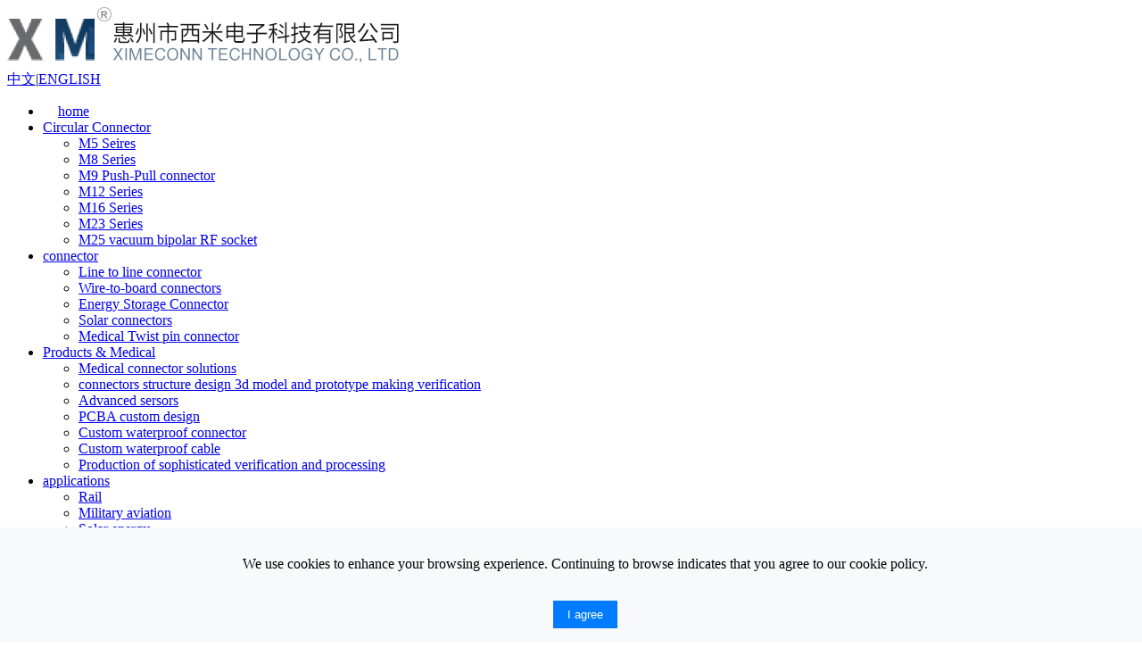

--- FILE ---
content_type: text/html; charset=utf-8
request_url: https://www.ximeconn.com/Picture/show/134.html
body_size: 6584
content:
<!DOCTYPE html>
<html lang="en">
<head>
<meta http-equiv="content-type" content="text/html; charset=utf-8" />
<meta name="robots" content="index, follow" />
<meta name="keywords" content="M12 connector,M8 connector,M5 connector,M23 connector,Medical plug connector,energy Storage battery Connector,Hybrid Connector" />
<meta name="description" content="Ximeconn Technology is a professional manufacturer of industrial sensor waterproof connectors,2D 3D design services,battery cable connector,M12 connector,M8 connector,M5 connector,waterproof box,car wiring harness,Hybrid Connector,Energy storage Connector,etc." />
<meta name="author" content="Ximeconn Technology Co., Limited">
<meta name="devolopmenter" content="bpvis|oddessy">
<meta http-equiv="X-UA-Compatible" content="chrome=1,IE=edge">
<meta name="baidu-site-verification" content="bTWWPwpbyC">
<meta name="360-site-verification" content="49969dd65e6300f9da2d36dbc620d2ba" />
<title>Artificial intelligence 5G base station equipment interface power connector-Connector-Ximeconn Technology Co., Limited-Ximeconn Technology Co., Limited</title>
<script src="/js/jquery-1.7.2.min.js" type="text/javascript"></script>
<script src="/js/home.js" type="text/javascript"></script>
<link rel="stylesheet" type="text/css" href="/css/style_en.css?v=2020" />
<link rel="shortcut icon" href="/favicon.ico">
<script>
var _hmt = _hmt || [];
(function() {
  var hm = document.createElement("script");
  hm.src = "https://hm.baidu.com/hm.js?8946496277dae4e3235e9bb43ec7ae12";
  var s = document.getElementsByTagName("script")[0]; 
  s.parentNode.insertBefore(hm, s);
})();
</script>
<script>
(function(){
    var bp = document.createElement('script');
    var curProtocol = window.location.protocol.split(':')[0];
    if (curProtocol === 'https') {
        bp.src = 'https://zz.bdstatic.com/linksubmit/push.js';
    }
    else {
        bp.src = 'http://push.zhanzhang.baidu.com/push.js';
    }
    var s = document.getElementsByTagName("script")[0];
    s.parentNode.insertBefore(bp, s);
})();
</script>
  
<!-- Global site tag (gtag.js) - Google Analytics -->
<script async src="https://www.googletagmanager.com/gtag/js?id=UA-120747736-1"></script>
<script>
  window.dataLayer = window.dataLayer || [];
  function gtag(){dataLayer.push(arguments);}
  gtag('js', new Date());

  gtag('config', 'UA-120747736-1');
</script>
<!-- Google Tag Manager -->
<script>(function(w,d,s,l,i){w[l]=w[l]||[];w[l].push({'gtm.start':
new Date().getTime(),event:'gtm.js'});var f=d.getElementsByTagName(s)[0],
j=d.createElement(s),dl=l!='dataLayer'?'&l='+l:'';j.async=true;j.src=
'https://www.googletagmanager.com/gtm.js?id='+i+dl;f.parentNode.insertBefore(j,f);
})(window,document,'script','dataLayer','GTM-PVKWZBK');</script>
<!-- End Google Tag Manager -->
<meta name="google-site-verification" content="Ln0MRG-xXZw1SiBofxhaU3Oryi5s3I5-IMGMcBmsfwk" />
</head>
<body>

<!-- Google Tag Manager (noscript) -->
<noscript><iframe src="https://www.googletagmanager.com/ns.html?id=GTM-K3DPWC8"
height="0" width="0" style="display:none;visibility:hidden"></iframe></noscript>
<!-- End Google Tag Manager (noscript) -->

<!-----top----->
<div id="top">
  <div id="header">
    <a href="/" class="logo"><img src="/Uploads/202205/62956be22e4dd.jpg"  alt="Ximeconn Technology Co., Limited"/></a>
    <div class="language"><a href="/cn/" class="cn">中文</a><span>|</span><a href="/" class="en">ENGLISH</a></div>
  </div>
  <div id="nav" class="clearfix">
      <div id="menu">
        <ul class="dropdown">
          <li class="hasNav"><a href="/"><font style="padding:0 17px;">home</font></a></li>
          <li class="hasNav" id="menu26"><a href="/Product/list/26.html"><font>Circular Connector</font></a>
                            <ul class="sub_menu">
                  <li><a href="/Product/list/37.html">M5 Seires</a></li><li><a href="/Product/list/38.html">M8 Series</a></li><li><a href="/Product/list/39.html">M9 Push-Pull connector</a></li><li><a href="/Product/list/40.html">M12  Series</a></li><li><a href="/Product/list/41.html">M16  Series</a></li><li><a href="/Product/list/42.html">M23 Series</a></li><li><a href="/Product/list/78.html">M25 vacuum bipolar RF socket</a></li>                </ul>            </li><li class="hasNav" id="menu25"><a href="/Product/list/25.html"><font>connector</font></a>
                            <ul class="sub_menu">
                  <li><a href="/Product/list/32.html">Line to line connector</a></li><li><a href="/Product/list/33.html">Wire-to-board connectors</a></li><li><a href="/Product/list/34.html">Energy Storage Connector</a></li><li><a href="/Product/list/35.html">Solar connectors</a></li><li><a href="/Product/list/36.html">Medical Twist pin connector</a></li>                </ul>            </li>          
          <li class="hasNav" id="menu28"><a href="/Solutions/list/28.html"><font>Products & Medical</font></a>
             
                            <ul class="sub_menu">
                  <li><a href="/Solutions/show/2.html">Medical connector solutions</a></li><li><a href="/Solutions/show/7.html">connectors structure design 3d model and prototype making verification</a></li><li><a href="/Solutions/show/6.html">Advanced sersors</a></li><li><a href="/Solutions/show/4.html">PCBA custom design</a></li><li><a href="/Solutions/show/3.html">Custom waterproof connector</a></li><li><a href="/Solutions/show/1.html">Custom waterproof cable</a></li><li><a href="/Solutions/show/5.html">Production of sophisticated verification and processing</a></li>                </ul>
                            
            </li><li class="hasNav" id="menu29"><a href="/Industry/list/29.html"><font>applications</font></a>
             
                            <ul class="sub_menu">
                  <li><a href="/Industry/show/1.html">Rail</a></li><li><a href="/Industry/show/2.html">Military aviation</a></li><li><a href="/Industry/show/3.html">Solar energy</a></li><li><a href="/Industry/show/4.html">Automotive industry</a></li><li><a href="/Industry/show/5.html">Electrical and Mechanical Engineering</a></li><li><a href="/Industry/show/6.html">LED display</a></li><li><a href="/Industry/show/7.html">Light stage</a></li><li><a href="/Industry/show/8.html">Industrial equipment</a></li><li><a href="/Industry/show/9.html">Detection equipment</a></li>                </ul>
                            
            </li><li class="hasNav" id="menu30"><a href="/Picture/list/30.html"><font>Product Show</font></a>
             
                           <ul class="sub_menu">
                  <li><a href="/Picture/list/51.html">Connector</a></li><li><a href="/Picture/list/52.html">Cable</a></li><li><a href="/Picture/list/53.html">2D 3D Design Service</a></li><li><a href="/Picture/list/54.html">Waterproof electronic shell</a></li><li><a href="/Picture/list/55.html">Waterproof plastic box</a></li><li><a href="/Picture/list/56.html">precision stamping</a></li><li><a href="/Picture/list/80.html">3C Electronics 5G Component</a></li><li><a href="/Picture/list/81.html">Interact With Customers</a></li>                </ul>                            
            </li><li class="hasNav" id="menu31"><a href="/Picture/list/31.html"><font>Mold Display</font></a>
             
                           <ul class="sub_menu">
                  <li><a href="/Picture/list/57.html">Stamping die</a></li><li><a href="/Picture/list/58.html">Injection mold</a></li><li><a href="/Picture/list/59.html">Zinc alloy mold</a></li>                </ul>                            
            </li><li class="hasNav" id="menu20"><a href="/Page/list/21.html"><font>about us</font></a>
             
                           <ul class="sub_menu">
                  <li><a href="/Page/list/21.html">Company Profile</a></li><li><a href="/Page/list/22.html">Company culture</a></li><li><a href="/Article/list/23.html">News Center</a></li><li><a href="/Page/list/79.html">Catalog</a></li>                </ul>                            
            </li>         <li class="hasNav" id="menu24"><a href="/Page/list/76.html"><font>Contact us</font></a>
                            <ul class="sub_menu">
                  <li><a href="/Page/list/76.html">Contact</a></li><li><a href="/Page/list/77.html">Feedback</a></li>                </ul>            </li>        </ul>
      </div>
    </div>
</div>

<style>
 .swiper-container {
        width: 100%;
        height: 300px;
        margin-left: auto;
        margin-right: auto;
    }
    .swiper-slide {
        background-size: cover;
        background-position: center;
    }
    .gallery-top {
        height: 80%;
        width: 100%;
    }
    .gallery-thumbs {
        height: 20%;
        box-sizing: border-box;
        padding: 10px 0;
    }
    .gallery-thumbs .swiper-slide {
        width: 25%;
        height: 100%;
        opacity: 0.4;
    }
    .gallery-thumbs .swiper-slide-active {
        opacity: 1;
    }
	.current_content .swiper-slide img{ max-width:100%;}
</style>

<div class="clear"></div>
<div id="innerbaner">
  <div>
      <div style="width:100%;height:320px;background: url(/Uploads/201812/5c02d37b1dfe6.jpg) no-repeat center top;"> </div>
    </div></div>
<div class="clear"></div>

<div id="center">
  <div class="autocenter  clearfix inner">
    <div id="article-left">
  
    <div class="category_border" id="product_30">
    <div class="category_title">
      <h1>
        <p><span>Product Show</span></p>
      </h1>
    </div>
    <div class="clear"></div>
    <ul id="category_ul">
            <li class='checked_1'>
         <a href="/Picture/list/51.html" class="rank_1"><font>Connector</font></a>
                  </li><li >
         <a href="/Picture/list/52.html" class="rank_1"><font>Cable</font></a>
                  </li><li >
         <a href="/Picture/list/53.html" class="rank_1"><font>2D 3D Design Service</font></a>
                  </li><li >
         <a href="/Picture/list/54.html" class="rank_1"><font>Waterproof electronic shell</font></a>
                  </li><li >
         <a href="/Picture/list/55.html" class="rank_1"><font>Waterproof plastic box</font></a>
                  </li><li >
         <a href="/Picture/list/56.html" class="rank_1"><font>precision stamping</font></a>
                  </li><li >
         <a href="/Picture/list/80.html" class="rank_1"><font>3C Electronics 5G Component</font></a>
                  </li><li >
         <a href="/Picture/list/81.html" class="rank_1"><font>Interact With Customers</font></a>
                  </li>          </ul>
  </div>
  <div style="height:40px;"></div>
    <div class="clear"></div>
  <div id="left_code" style="margin-top:0">
  
  <div class="my_ad">
  
    
    
  
    
    
  </div>
   
  </div>
</div>
<script>
	$(function(){
	   $("#category_ul li a").each(function(){
		   var size=$(this).next().size();
		   if(size==1){
			   $(this).append("<em></em>");
			   }else{
				   if($(this).hasClass("rank_1")){
					   $(this).append("<i></i>");
					   }
				   }
		   });	
	   $("#category_ul li.checked_2").parent().parent().addClass("checked_1");
	   $("#category_ul li.checked_2 a.rank_2 em").addClass("on");
	   $("#category_ul li.checked_1 a.rank_1 em").addClass("on");
	   //
	   $("#category_ul li.checked_3").parent().parent().addClass("checked_2 on");
	   $("#category_ul li.checked_3").parent().parent().addClass("checked_2 on").parent().parent().addClass("checked_1");
	   $("#category_ul li.checked_3").parent().parent().addClass("checked_2 on").find("a.rank_2 em").addClass("on");
	   
	   $("#category_ul a em").click(function(){
		  $(this).parent().click(function(event) {
                event.preventDefault();
                });
		   if($(this).hasClass("on")){
			   $(this).parent().next().hide();
			   $(this).removeClass("on")
			   attr = $(this).parent().parent().attr("class");
			   attr=attr+"_on";
			   $(this).parent().parent().attr("class",attr);
			   }else{
				   attr = $(this).parent().attr("class");
			       attr=attr.replace("rank_","checked_");
				   $(this).parent().parent().siblings().removeAttr("class");
			       $(this).parent().parent().siblings().find("em").removeAttr("class");
				   $(this).addClass("on");
			       $(this).parent().parent().attr("class",attr);
				   }
		   });
		 //
		 
	})	
    </script> 

    <div id="article-right">
      <div class="current_title">
        <p class="current_t"><font>Connector</font></p>
        <span class="catpos">Your current location：<a href="/">Home</a> - <a href="/Picture/list/30.html"><font class="font_cid_1" >Product show</font></a> - <a href="/Picture/list/51.html"><font class="font_cid_2" >Connector</font></a></span>
        </div>
       <div class="current_content">
        <h1 class="news_h2">Artificial intelligence 5G base station equipment interface power connector</h1>
        <div class="news_content">
        
        
        	<div class="OriginalPicBorder">
		<div id="OriginalPic">

            
                       <p class="Hidden">
           <img src="/Uploads/202005/5eba783f75a7a.jpg"  alt="Artificial intelligence 5G base station equipment interface power connector"/>
           </p>			
		</div>
	  </div>
	<div class="ThumbPicBorder">
		<img src="/images/ArrowL.jpg" id="btnPrev" class="FlLeft" style="cursor:pointer;" />
		<div class="jCarouselLite FlLeft">
			<ul id="ThumbPic">
            <li rel='1'><img src="/Uploads/202005/5eba783f75a7a.jpg" /></li> 
			</ul>
			<div class="Clearer"></div>
		</div>
		<img src="/images/ArrowR.jpg" id="btnNext" class="FlLeft" style="cursor:pointer;" />
		<div class="Clearer"></div>
	   </div>
        
        

        
        
        </div>
       <div style="clear:both"></div>
             <div class="clear"></div>
                    <div class="page_next">
            <p><a href="/Picture/show/144.html" ><font color="#3366FF">Prev：</font>&nbsp;&nbsp;USB3.0 to usb3.1 to USB2.0 adapter connector panel aviation connector</a></p>
            <p><a href="/Picture/show/133.html" ><font color="#3366FF">Next：</font>&nbsp;&nbsp;3C electronic connector usb3.1|Type C| Android charging connector usb-c</a></p>
          </div> 
      </div>
    </div>
  </div>
</div>
<link href="/css/lanrenzhijia.css" type="text/css" rel="stylesheet" /> 
<script src="/js/jquery.jcarousellite.min.js"></script>
<script type="text/javascript">
//缩略图滚动事件
$(".jCarouselLite").jCarouselLite({
	btnNext: "#btnNext",
	btnPrev: "#btnPrev",
	scroll: 1,
	speed: 240,
	circular: false,
	visible: 5
});
</script>
<script src="/js/lanrenzhijia.js"></script>
<!-----footer----->

<div class="clear"></div>
<div id="footer" class="clearfix">
  <div class="footer">
  
  <ul class="footermenu clearfix">
      <li class="footermenu20">
          <div class="h1">about us</div>
          <p ><a href="/Page/list/21.html">Company Profile</a></p><p class="odd"><a href="/Page/list/22.html">Company culture</a></p><p ><a href="/Article/list/23.html">News Center</a></p><p class="odd"><a href="/Page/list/79.html">Catalog</a></p>        </li>      <li class="footermenu25">
          <div class="h1">connector</div>
          <p><a href="/Product/list/32.html">Line to line connector</a></p><p><a href="/Product/list/33.html">Wire-to-board connectors</a></p><p><a href="/Product/list/34.html">Energy Storage Connector</a></p><p><a href="/Product/list/35.html">Solar connectors</a></p><p><a href="/Product/list/36.html">Medical Twist pin connector</a></p>        </li><li class="footermenu26">
          <div class="h1">Circular Connector</div>
          <p><a href="/Product/list/37.html">M5 Seires</a></p><p><a href="/Product/list/38.html">M8 Series</a></p><p><a href="/Product/list/39.html">M9 Push-Pull connector</a></p><p><a href="/Product/list/40.html">M12  Series</a></p><p><a href="/Product/list/41.html">M16  Series</a></p><p><a href="/Product/list/42.html">M23 Series</a></p><p><a href="/Product/list/78.html">M25 vacuum bipolar RF socket</a></p>        </li><li class="footermenu70">
          <div class="h1">Computer around</div>
          <p><a href="/Product/list/75.html">Type C USB-C Cable</a></p><p><a href="/Product/list/71.html">USB CABLE</a></p><p><a href="/Product/list/72.html">HDMI CABLE</a></p><p><a href="/Product/list/73.html">DVI CABLE</a></p><p><a href="/Product/list/74.html">VGA CABLE</a></p>        </li>      

        <li class="footermenu74">
          <div class="h1">applications</div>
          <p><a href="/Industry/show/1.html">Rail</a></p><p><a href="/Industry/show/2.html">Military aviation</a></p><p><a href="/Industry/show/3.html">Solar energy</a></p><p><a href="/Industry/show/4.html">Automotive industry</a></p><p><a href="/Industry/show/5.html">Electrical and Mechanical Engineering</a></p><p><a href="/Industry/show/6.html">LED display</a></p><p><a href="/Industry/show/7.html">Light stage</a></p><p><a href="/Industry/show/8.html">Industrial equipment</a></p><p><a href="/Industry/show/9.html">Detection equipment</a></p>        </li>


        <li class="footermenu30">
          <div class="h1">Product Show</div>
          <p><a href="/Picture/list/51.html">Connector</a></p><p><a href="/Picture/list/52.html">Cable</a></p><p><a href="/Picture/list/53.html">2D 3D Design Service</a></p><p><a href="/Picture/list/54.html">Waterproof electronic shell</a></p><p><a href="/Picture/list/55.html">Waterproof plastic box</a></p><p><a href="/Picture/list/56.html">precision stamping</a></p><p><a href="/Picture/list/80.html">3C Electronics 5G Component</a></p><p><a href="/Picture/list/81.html">Interact With Customers</a></p>        </li>      

        <li class="footermenu81" style="margin-right:0">  
          <div class="h1">Products & Medical</div>
          <p><a href="/Solutions/show/2.html">Medical connector solutions</a></p><p><a href="/Solutions/show/7.html">connectors structure design 3d model and prototype making verification</a></p><p><a href="/Solutions/show/6.html">Advanced sersors</a></p>          <p style="line-height:8px;">&nbsp;</p>
          <div class="h1">Mold Display</div>
          <p><a href="/Picture/list/57.html">Stamping die</a></p><p><a href="/Picture/list/58.html">Injection mold</a></p><p><a href="/Picture/list/59.html">Zinc alloy mold</a></p>        </li>

      
      <li class="contact">
        <div class="contact_address">
         <div class="h1">Contact us</div>
          <div class="contact_icon">
         <a href="https://www.amphenol.com/" target="_blank" class="sina"></a>
         <a href="http://jh-com.com/category-13.html" target="_blank" class="qqzone"></a>
         <a href="http://wpa.qq.com/msgrd?V=3&uin=282416902&Site=QQ%E5%AE%A2%E6%9C%8D&Menu=yes" target="_blank" class="qq"></a>
         <a href="#" class="wexin"><img src="/Uploads/202111/618f65c06ad8f.jpg"/></a>
         </div>
         <p class="company"><b>Ximeconn Technology Co., Limited</b></p>
         <p><label>Tel:</label> +86-755-23913852</p>
         <p><label>Mobile:</label> +86-15817275200</p>
         <p><label>E-mail:</label>  xime@ximeconn.com</p>
         <p><label>Web:</label> www.ximeconn.com</p>
         <p><label>Add:</label> Guangshen Highway 89 NO. Songgang Dongfang Baoan district ShenZhen 518105 china</p>        </div>
      </li>
    </ul>
  
  
  </div>
  <div class="clear"></div>
  <style>
  .bpvis_key:before{ content:"bpvis"; display:inline-block; color:#bcbcbc;}
  .bpvis_key span{ display:none}
  </style>
  <div class="copyright">
    <p align="left" style="position:relative; text-align:left;">
    Copyright © 2008-2022 Ximeconn Technology Co., Limited. All rights reserved&nbsp;&nbsp;&nbsp;&nbsp;Technical Support：<a href="http://www.bpvis.cn" class="bpvis_key" target="_blank"><span style="filter:alpha(opacity=0); -webkit-opacity:0; -moz-opacity:0; -khtml-opacity:0; -ms-opacity:0; -o-opacity:0; opacity:0">品牌设计</span></a>&nbsp;&nbsp;&nbsp;&nbsp;<a href="http://www.ximeconn.com/sitemap.html" target="_blank">Sitemap</a>&nbsp;&nbsp;&nbsp;&nbsp;<a href="sitemap.xml" target="_blank">Xmlmap</a>
    
    <span style="width:250px;position:absolute; right:0; top:7px">
    <a href="#" style="background:url(/images/share_con.png) no-repeat; width:33px; height:33px; display:inline-block; float:left; margin-left:10px;" target="_blank" rel="nofollow"></a>    <a href="#" style="background:url(/images/share_con.png) no-repeat  -122px top; width:33px; height:33px; display:inline-block; float:left; margin-left:10px;" target="_blank" rel="nofollow"></a>    <a href="#" style="background:url(/images/share_con.png) no-repeat  -81px top; width:33px; height:33px; display:inline-block; float:left; margin-left:10px;" target="_blank" rel="nofollow"></a>    <a href="#" style="background:url(/images/share_con.png) no-repeat -41px top; width:33px; height:33px; display:inline-block; float:left; margin-left:10px;" target="_blank" rel="nofollow"></a>    </span>
    
    </p>
  </div>
</div>
 <div class="clear"></div>
<div style="background:#303232;padding:10px 0;">
<div style="width:1100px;margin:0px auto; position:relative;line-height:24px;font-size:12px;">
<font color="#bcbcbc">Link：</font>
<a href="http://www.ximeconn.com/Product/list/34.html" target="_blank" style="color:#bcbcbc; line-height:24px; margin-left:15px;">Hybrid connector E-bike power battery pack energy storage</a><a href="http://www.m12-connectors.com/" target="_blank" style="color:#bcbcbc; line-height:24px; margin-left:15px;">M12-connectors</a><a href="http://www.jh-com.com/?l=zh-cn" target="_blank" style="color:#bcbcbc; line-height:24px; margin-left:15px;">connectors-cable</a><a href="http://www.ximeconn.com/Product/list/40.html" target="_blank" style="color:#bcbcbc; line-height:24px; margin-left:15px;">M12 connector</a><a href="http://www.ximeconn.com/Product/show/255.html" target="_blank" style="color:#bcbcbc; line-height:24px; margin-left:15px;">M8 connector</a><a href="http://www.ximeconn.com/Product/list/37.html" target="_blank" style="color:#bcbcbc; line-height:24px; margin-left:15px;">M5 connectors</a><a href="http://www.connectors-cable.com/" target="_blank" style="color:#bcbcbc; line-height:24px; margin-left:15px;">connectors-cable.com</a></div>
</div>
<script src="/js/script.js" type="text/javascript"></script>
<script>
var _hmt = _hmt || [];
(function() {
  var hm = document.createElement("script");
  hm.src = "https://hm.baidu.com/hm.js?8946496277dae4e3235e9bb43ec7ae12";
  var s = document.getElementsByTagName("script")[0]; 
  s.parentNode.insertBefore(hm, s);
})();
</script>
<script>
(function(){
    var bp = document.createElement('script');
    var curProtocol = window.location.protocol.split(':')[0];
    if (curProtocol === 'https') {
        bp.src = 'https://zz.bdstatic.com/linksubmit/push.js';
    }
    else {
        bp.src = 'http://push.zhanzhang.baidu.com/push.js';
    }
    var s = document.getElementsByTagName("script")[0];
    s.parentNode.insertBefore(bp, s);
})();
</script>

<style>  
#cookieConsent {
    position: fixed;
    bottom: 0;
    left: 0;
    width: 100%;
    background-color: #f8f9fa;
    padding: 1rem;
    text-align: center;
    z-index: 9999;
  }
  
  #cookieConsent button {
    margin-top: 1rem;
    padding: 0.5rem 1rem;
    border: none;
    background-color: #007bff;
    color: white;
    cursor: pointer;
  }
  </style>
<div id="cookieConsent" style="display:none;">
    <p>
      We use cookies to enhance your browsing experience. Continuing to browse indicates that you agree to our cookie policy.
    </p>
    <button id="acceptCookies">I agree</button>
  </div>
<script>

        document.addEventListener('DOMContentLoaded', function () {
        
        // 检查是否有已存储的同意信息
        if (!getCookie('cookieConsent')) {
          document.getElementById('cookieConsent').style.display = 'block';
        }
      
        document.getElementById('acceptCookies').addEventListener('click', function () {
          // 存储同意信息到cookie，有效期可自定义
          setCookie('cookieConsent', 'accepted', 365);
          document.getElementById('cookieConsent').style.display = 'none';
        });
      });
      
      // 定义读取和设置Cookie的辅助函数
      function getCookie(cname)
      {
        var name = cname + "=";
        var ca = document.cookie.split(';');
        for(var i=0; i<ca.length; i++)
        {
          var c = ca[i].trim();
          if (c.indexOf(name)==0) return c.substring(name.length,c.length);
        }
        return "";
      }

      function setCookie(name, value, days) {
        var d = new Date();
        d.setTime(d.getTime()+(days*24*60*60*1000));
        var expires = "expires="+d.toGMTString();
        document.cookie = name + "=" + value + "; " + expires;

        gtag('consent', 'update', {
          ad_user_data: 'granted',
          ad_personalization: 'granted',
          ad_storage: 'granted',
          analytics_storage: 'granted'
        });
      
        // Load gtag.js script.
        var gtagScript = document.createElement('script');
        gtagScript.async = true;
        gtagScript.src = 'https://www.googletagmanager.com/gtag/js?id=GTM-K3DPWC8';
      
        var firstScript = document.getElementsByTagName('script')[0];
        firstScript.parentNode.insertBefore(gtagScript,firstScript);
        console.log(document.cookie);
      }
    


</script>
</body></html>